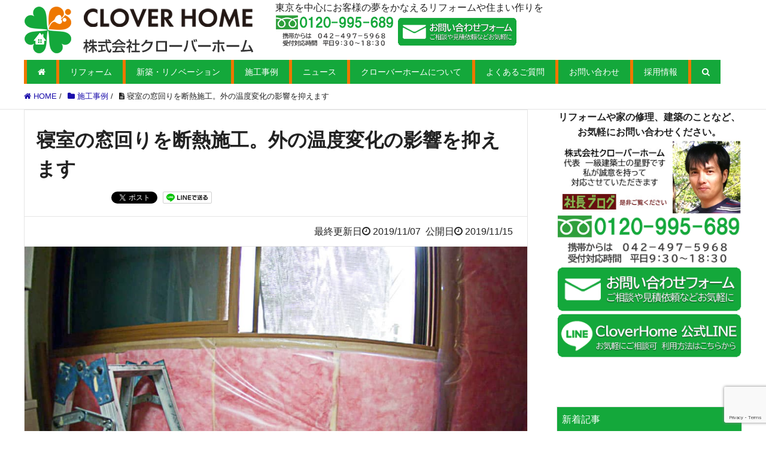

--- FILE ---
content_type: text/html; charset=utf-8
request_url: https://www.google.com/recaptcha/api2/anchor?ar=1&k=6Lcl06cUAAAAACXnl20y_GPRJWaHgbXl8pQQE4yA&co=aHR0cHM6Ly9jbG92ZXJob21lLnRva3lvOjQ0Mw..&hl=en&v=N67nZn4AqZkNcbeMu4prBgzg&size=invisible&anchor-ms=20000&execute-ms=30000&cb=pax1r6qpjuxp
body_size: 48802
content:
<!DOCTYPE HTML><html dir="ltr" lang="en"><head><meta http-equiv="Content-Type" content="text/html; charset=UTF-8">
<meta http-equiv="X-UA-Compatible" content="IE=edge">
<title>reCAPTCHA</title>
<style type="text/css">
/* cyrillic-ext */
@font-face {
  font-family: 'Roboto';
  font-style: normal;
  font-weight: 400;
  font-stretch: 100%;
  src: url(//fonts.gstatic.com/s/roboto/v48/KFO7CnqEu92Fr1ME7kSn66aGLdTylUAMa3GUBHMdazTgWw.woff2) format('woff2');
  unicode-range: U+0460-052F, U+1C80-1C8A, U+20B4, U+2DE0-2DFF, U+A640-A69F, U+FE2E-FE2F;
}
/* cyrillic */
@font-face {
  font-family: 'Roboto';
  font-style: normal;
  font-weight: 400;
  font-stretch: 100%;
  src: url(//fonts.gstatic.com/s/roboto/v48/KFO7CnqEu92Fr1ME7kSn66aGLdTylUAMa3iUBHMdazTgWw.woff2) format('woff2');
  unicode-range: U+0301, U+0400-045F, U+0490-0491, U+04B0-04B1, U+2116;
}
/* greek-ext */
@font-face {
  font-family: 'Roboto';
  font-style: normal;
  font-weight: 400;
  font-stretch: 100%;
  src: url(//fonts.gstatic.com/s/roboto/v48/KFO7CnqEu92Fr1ME7kSn66aGLdTylUAMa3CUBHMdazTgWw.woff2) format('woff2');
  unicode-range: U+1F00-1FFF;
}
/* greek */
@font-face {
  font-family: 'Roboto';
  font-style: normal;
  font-weight: 400;
  font-stretch: 100%;
  src: url(//fonts.gstatic.com/s/roboto/v48/KFO7CnqEu92Fr1ME7kSn66aGLdTylUAMa3-UBHMdazTgWw.woff2) format('woff2');
  unicode-range: U+0370-0377, U+037A-037F, U+0384-038A, U+038C, U+038E-03A1, U+03A3-03FF;
}
/* math */
@font-face {
  font-family: 'Roboto';
  font-style: normal;
  font-weight: 400;
  font-stretch: 100%;
  src: url(//fonts.gstatic.com/s/roboto/v48/KFO7CnqEu92Fr1ME7kSn66aGLdTylUAMawCUBHMdazTgWw.woff2) format('woff2');
  unicode-range: U+0302-0303, U+0305, U+0307-0308, U+0310, U+0312, U+0315, U+031A, U+0326-0327, U+032C, U+032F-0330, U+0332-0333, U+0338, U+033A, U+0346, U+034D, U+0391-03A1, U+03A3-03A9, U+03B1-03C9, U+03D1, U+03D5-03D6, U+03F0-03F1, U+03F4-03F5, U+2016-2017, U+2034-2038, U+203C, U+2040, U+2043, U+2047, U+2050, U+2057, U+205F, U+2070-2071, U+2074-208E, U+2090-209C, U+20D0-20DC, U+20E1, U+20E5-20EF, U+2100-2112, U+2114-2115, U+2117-2121, U+2123-214F, U+2190, U+2192, U+2194-21AE, U+21B0-21E5, U+21F1-21F2, U+21F4-2211, U+2213-2214, U+2216-22FF, U+2308-230B, U+2310, U+2319, U+231C-2321, U+2336-237A, U+237C, U+2395, U+239B-23B7, U+23D0, U+23DC-23E1, U+2474-2475, U+25AF, U+25B3, U+25B7, U+25BD, U+25C1, U+25CA, U+25CC, U+25FB, U+266D-266F, U+27C0-27FF, U+2900-2AFF, U+2B0E-2B11, U+2B30-2B4C, U+2BFE, U+3030, U+FF5B, U+FF5D, U+1D400-1D7FF, U+1EE00-1EEFF;
}
/* symbols */
@font-face {
  font-family: 'Roboto';
  font-style: normal;
  font-weight: 400;
  font-stretch: 100%;
  src: url(//fonts.gstatic.com/s/roboto/v48/KFO7CnqEu92Fr1ME7kSn66aGLdTylUAMaxKUBHMdazTgWw.woff2) format('woff2');
  unicode-range: U+0001-000C, U+000E-001F, U+007F-009F, U+20DD-20E0, U+20E2-20E4, U+2150-218F, U+2190, U+2192, U+2194-2199, U+21AF, U+21E6-21F0, U+21F3, U+2218-2219, U+2299, U+22C4-22C6, U+2300-243F, U+2440-244A, U+2460-24FF, U+25A0-27BF, U+2800-28FF, U+2921-2922, U+2981, U+29BF, U+29EB, U+2B00-2BFF, U+4DC0-4DFF, U+FFF9-FFFB, U+10140-1018E, U+10190-1019C, U+101A0, U+101D0-101FD, U+102E0-102FB, U+10E60-10E7E, U+1D2C0-1D2D3, U+1D2E0-1D37F, U+1F000-1F0FF, U+1F100-1F1AD, U+1F1E6-1F1FF, U+1F30D-1F30F, U+1F315, U+1F31C, U+1F31E, U+1F320-1F32C, U+1F336, U+1F378, U+1F37D, U+1F382, U+1F393-1F39F, U+1F3A7-1F3A8, U+1F3AC-1F3AF, U+1F3C2, U+1F3C4-1F3C6, U+1F3CA-1F3CE, U+1F3D4-1F3E0, U+1F3ED, U+1F3F1-1F3F3, U+1F3F5-1F3F7, U+1F408, U+1F415, U+1F41F, U+1F426, U+1F43F, U+1F441-1F442, U+1F444, U+1F446-1F449, U+1F44C-1F44E, U+1F453, U+1F46A, U+1F47D, U+1F4A3, U+1F4B0, U+1F4B3, U+1F4B9, U+1F4BB, U+1F4BF, U+1F4C8-1F4CB, U+1F4D6, U+1F4DA, U+1F4DF, U+1F4E3-1F4E6, U+1F4EA-1F4ED, U+1F4F7, U+1F4F9-1F4FB, U+1F4FD-1F4FE, U+1F503, U+1F507-1F50B, U+1F50D, U+1F512-1F513, U+1F53E-1F54A, U+1F54F-1F5FA, U+1F610, U+1F650-1F67F, U+1F687, U+1F68D, U+1F691, U+1F694, U+1F698, U+1F6AD, U+1F6B2, U+1F6B9-1F6BA, U+1F6BC, U+1F6C6-1F6CF, U+1F6D3-1F6D7, U+1F6E0-1F6EA, U+1F6F0-1F6F3, U+1F6F7-1F6FC, U+1F700-1F7FF, U+1F800-1F80B, U+1F810-1F847, U+1F850-1F859, U+1F860-1F887, U+1F890-1F8AD, U+1F8B0-1F8BB, U+1F8C0-1F8C1, U+1F900-1F90B, U+1F93B, U+1F946, U+1F984, U+1F996, U+1F9E9, U+1FA00-1FA6F, U+1FA70-1FA7C, U+1FA80-1FA89, U+1FA8F-1FAC6, U+1FACE-1FADC, U+1FADF-1FAE9, U+1FAF0-1FAF8, U+1FB00-1FBFF;
}
/* vietnamese */
@font-face {
  font-family: 'Roboto';
  font-style: normal;
  font-weight: 400;
  font-stretch: 100%;
  src: url(//fonts.gstatic.com/s/roboto/v48/KFO7CnqEu92Fr1ME7kSn66aGLdTylUAMa3OUBHMdazTgWw.woff2) format('woff2');
  unicode-range: U+0102-0103, U+0110-0111, U+0128-0129, U+0168-0169, U+01A0-01A1, U+01AF-01B0, U+0300-0301, U+0303-0304, U+0308-0309, U+0323, U+0329, U+1EA0-1EF9, U+20AB;
}
/* latin-ext */
@font-face {
  font-family: 'Roboto';
  font-style: normal;
  font-weight: 400;
  font-stretch: 100%;
  src: url(//fonts.gstatic.com/s/roboto/v48/KFO7CnqEu92Fr1ME7kSn66aGLdTylUAMa3KUBHMdazTgWw.woff2) format('woff2');
  unicode-range: U+0100-02BA, U+02BD-02C5, U+02C7-02CC, U+02CE-02D7, U+02DD-02FF, U+0304, U+0308, U+0329, U+1D00-1DBF, U+1E00-1E9F, U+1EF2-1EFF, U+2020, U+20A0-20AB, U+20AD-20C0, U+2113, U+2C60-2C7F, U+A720-A7FF;
}
/* latin */
@font-face {
  font-family: 'Roboto';
  font-style: normal;
  font-weight: 400;
  font-stretch: 100%;
  src: url(//fonts.gstatic.com/s/roboto/v48/KFO7CnqEu92Fr1ME7kSn66aGLdTylUAMa3yUBHMdazQ.woff2) format('woff2');
  unicode-range: U+0000-00FF, U+0131, U+0152-0153, U+02BB-02BC, U+02C6, U+02DA, U+02DC, U+0304, U+0308, U+0329, U+2000-206F, U+20AC, U+2122, U+2191, U+2193, U+2212, U+2215, U+FEFF, U+FFFD;
}
/* cyrillic-ext */
@font-face {
  font-family: 'Roboto';
  font-style: normal;
  font-weight: 500;
  font-stretch: 100%;
  src: url(//fonts.gstatic.com/s/roboto/v48/KFO7CnqEu92Fr1ME7kSn66aGLdTylUAMa3GUBHMdazTgWw.woff2) format('woff2');
  unicode-range: U+0460-052F, U+1C80-1C8A, U+20B4, U+2DE0-2DFF, U+A640-A69F, U+FE2E-FE2F;
}
/* cyrillic */
@font-face {
  font-family: 'Roboto';
  font-style: normal;
  font-weight: 500;
  font-stretch: 100%;
  src: url(//fonts.gstatic.com/s/roboto/v48/KFO7CnqEu92Fr1ME7kSn66aGLdTylUAMa3iUBHMdazTgWw.woff2) format('woff2');
  unicode-range: U+0301, U+0400-045F, U+0490-0491, U+04B0-04B1, U+2116;
}
/* greek-ext */
@font-face {
  font-family: 'Roboto';
  font-style: normal;
  font-weight: 500;
  font-stretch: 100%;
  src: url(//fonts.gstatic.com/s/roboto/v48/KFO7CnqEu92Fr1ME7kSn66aGLdTylUAMa3CUBHMdazTgWw.woff2) format('woff2');
  unicode-range: U+1F00-1FFF;
}
/* greek */
@font-face {
  font-family: 'Roboto';
  font-style: normal;
  font-weight: 500;
  font-stretch: 100%;
  src: url(//fonts.gstatic.com/s/roboto/v48/KFO7CnqEu92Fr1ME7kSn66aGLdTylUAMa3-UBHMdazTgWw.woff2) format('woff2');
  unicode-range: U+0370-0377, U+037A-037F, U+0384-038A, U+038C, U+038E-03A1, U+03A3-03FF;
}
/* math */
@font-face {
  font-family: 'Roboto';
  font-style: normal;
  font-weight: 500;
  font-stretch: 100%;
  src: url(//fonts.gstatic.com/s/roboto/v48/KFO7CnqEu92Fr1ME7kSn66aGLdTylUAMawCUBHMdazTgWw.woff2) format('woff2');
  unicode-range: U+0302-0303, U+0305, U+0307-0308, U+0310, U+0312, U+0315, U+031A, U+0326-0327, U+032C, U+032F-0330, U+0332-0333, U+0338, U+033A, U+0346, U+034D, U+0391-03A1, U+03A3-03A9, U+03B1-03C9, U+03D1, U+03D5-03D6, U+03F0-03F1, U+03F4-03F5, U+2016-2017, U+2034-2038, U+203C, U+2040, U+2043, U+2047, U+2050, U+2057, U+205F, U+2070-2071, U+2074-208E, U+2090-209C, U+20D0-20DC, U+20E1, U+20E5-20EF, U+2100-2112, U+2114-2115, U+2117-2121, U+2123-214F, U+2190, U+2192, U+2194-21AE, U+21B0-21E5, U+21F1-21F2, U+21F4-2211, U+2213-2214, U+2216-22FF, U+2308-230B, U+2310, U+2319, U+231C-2321, U+2336-237A, U+237C, U+2395, U+239B-23B7, U+23D0, U+23DC-23E1, U+2474-2475, U+25AF, U+25B3, U+25B7, U+25BD, U+25C1, U+25CA, U+25CC, U+25FB, U+266D-266F, U+27C0-27FF, U+2900-2AFF, U+2B0E-2B11, U+2B30-2B4C, U+2BFE, U+3030, U+FF5B, U+FF5D, U+1D400-1D7FF, U+1EE00-1EEFF;
}
/* symbols */
@font-face {
  font-family: 'Roboto';
  font-style: normal;
  font-weight: 500;
  font-stretch: 100%;
  src: url(//fonts.gstatic.com/s/roboto/v48/KFO7CnqEu92Fr1ME7kSn66aGLdTylUAMaxKUBHMdazTgWw.woff2) format('woff2');
  unicode-range: U+0001-000C, U+000E-001F, U+007F-009F, U+20DD-20E0, U+20E2-20E4, U+2150-218F, U+2190, U+2192, U+2194-2199, U+21AF, U+21E6-21F0, U+21F3, U+2218-2219, U+2299, U+22C4-22C6, U+2300-243F, U+2440-244A, U+2460-24FF, U+25A0-27BF, U+2800-28FF, U+2921-2922, U+2981, U+29BF, U+29EB, U+2B00-2BFF, U+4DC0-4DFF, U+FFF9-FFFB, U+10140-1018E, U+10190-1019C, U+101A0, U+101D0-101FD, U+102E0-102FB, U+10E60-10E7E, U+1D2C0-1D2D3, U+1D2E0-1D37F, U+1F000-1F0FF, U+1F100-1F1AD, U+1F1E6-1F1FF, U+1F30D-1F30F, U+1F315, U+1F31C, U+1F31E, U+1F320-1F32C, U+1F336, U+1F378, U+1F37D, U+1F382, U+1F393-1F39F, U+1F3A7-1F3A8, U+1F3AC-1F3AF, U+1F3C2, U+1F3C4-1F3C6, U+1F3CA-1F3CE, U+1F3D4-1F3E0, U+1F3ED, U+1F3F1-1F3F3, U+1F3F5-1F3F7, U+1F408, U+1F415, U+1F41F, U+1F426, U+1F43F, U+1F441-1F442, U+1F444, U+1F446-1F449, U+1F44C-1F44E, U+1F453, U+1F46A, U+1F47D, U+1F4A3, U+1F4B0, U+1F4B3, U+1F4B9, U+1F4BB, U+1F4BF, U+1F4C8-1F4CB, U+1F4D6, U+1F4DA, U+1F4DF, U+1F4E3-1F4E6, U+1F4EA-1F4ED, U+1F4F7, U+1F4F9-1F4FB, U+1F4FD-1F4FE, U+1F503, U+1F507-1F50B, U+1F50D, U+1F512-1F513, U+1F53E-1F54A, U+1F54F-1F5FA, U+1F610, U+1F650-1F67F, U+1F687, U+1F68D, U+1F691, U+1F694, U+1F698, U+1F6AD, U+1F6B2, U+1F6B9-1F6BA, U+1F6BC, U+1F6C6-1F6CF, U+1F6D3-1F6D7, U+1F6E0-1F6EA, U+1F6F0-1F6F3, U+1F6F7-1F6FC, U+1F700-1F7FF, U+1F800-1F80B, U+1F810-1F847, U+1F850-1F859, U+1F860-1F887, U+1F890-1F8AD, U+1F8B0-1F8BB, U+1F8C0-1F8C1, U+1F900-1F90B, U+1F93B, U+1F946, U+1F984, U+1F996, U+1F9E9, U+1FA00-1FA6F, U+1FA70-1FA7C, U+1FA80-1FA89, U+1FA8F-1FAC6, U+1FACE-1FADC, U+1FADF-1FAE9, U+1FAF0-1FAF8, U+1FB00-1FBFF;
}
/* vietnamese */
@font-face {
  font-family: 'Roboto';
  font-style: normal;
  font-weight: 500;
  font-stretch: 100%;
  src: url(//fonts.gstatic.com/s/roboto/v48/KFO7CnqEu92Fr1ME7kSn66aGLdTylUAMa3OUBHMdazTgWw.woff2) format('woff2');
  unicode-range: U+0102-0103, U+0110-0111, U+0128-0129, U+0168-0169, U+01A0-01A1, U+01AF-01B0, U+0300-0301, U+0303-0304, U+0308-0309, U+0323, U+0329, U+1EA0-1EF9, U+20AB;
}
/* latin-ext */
@font-face {
  font-family: 'Roboto';
  font-style: normal;
  font-weight: 500;
  font-stretch: 100%;
  src: url(//fonts.gstatic.com/s/roboto/v48/KFO7CnqEu92Fr1ME7kSn66aGLdTylUAMa3KUBHMdazTgWw.woff2) format('woff2');
  unicode-range: U+0100-02BA, U+02BD-02C5, U+02C7-02CC, U+02CE-02D7, U+02DD-02FF, U+0304, U+0308, U+0329, U+1D00-1DBF, U+1E00-1E9F, U+1EF2-1EFF, U+2020, U+20A0-20AB, U+20AD-20C0, U+2113, U+2C60-2C7F, U+A720-A7FF;
}
/* latin */
@font-face {
  font-family: 'Roboto';
  font-style: normal;
  font-weight: 500;
  font-stretch: 100%;
  src: url(//fonts.gstatic.com/s/roboto/v48/KFO7CnqEu92Fr1ME7kSn66aGLdTylUAMa3yUBHMdazQ.woff2) format('woff2');
  unicode-range: U+0000-00FF, U+0131, U+0152-0153, U+02BB-02BC, U+02C6, U+02DA, U+02DC, U+0304, U+0308, U+0329, U+2000-206F, U+20AC, U+2122, U+2191, U+2193, U+2212, U+2215, U+FEFF, U+FFFD;
}
/* cyrillic-ext */
@font-face {
  font-family: 'Roboto';
  font-style: normal;
  font-weight: 900;
  font-stretch: 100%;
  src: url(//fonts.gstatic.com/s/roboto/v48/KFO7CnqEu92Fr1ME7kSn66aGLdTylUAMa3GUBHMdazTgWw.woff2) format('woff2');
  unicode-range: U+0460-052F, U+1C80-1C8A, U+20B4, U+2DE0-2DFF, U+A640-A69F, U+FE2E-FE2F;
}
/* cyrillic */
@font-face {
  font-family: 'Roboto';
  font-style: normal;
  font-weight: 900;
  font-stretch: 100%;
  src: url(//fonts.gstatic.com/s/roboto/v48/KFO7CnqEu92Fr1ME7kSn66aGLdTylUAMa3iUBHMdazTgWw.woff2) format('woff2');
  unicode-range: U+0301, U+0400-045F, U+0490-0491, U+04B0-04B1, U+2116;
}
/* greek-ext */
@font-face {
  font-family: 'Roboto';
  font-style: normal;
  font-weight: 900;
  font-stretch: 100%;
  src: url(//fonts.gstatic.com/s/roboto/v48/KFO7CnqEu92Fr1ME7kSn66aGLdTylUAMa3CUBHMdazTgWw.woff2) format('woff2');
  unicode-range: U+1F00-1FFF;
}
/* greek */
@font-face {
  font-family: 'Roboto';
  font-style: normal;
  font-weight: 900;
  font-stretch: 100%;
  src: url(//fonts.gstatic.com/s/roboto/v48/KFO7CnqEu92Fr1ME7kSn66aGLdTylUAMa3-UBHMdazTgWw.woff2) format('woff2');
  unicode-range: U+0370-0377, U+037A-037F, U+0384-038A, U+038C, U+038E-03A1, U+03A3-03FF;
}
/* math */
@font-face {
  font-family: 'Roboto';
  font-style: normal;
  font-weight: 900;
  font-stretch: 100%;
  src: url(//fonts.gstatic.com/s/roboto/v48/KFO7CnqEu92Fr1ME7kSn66aGLdTylUAMawCUBHMdazTgWw.woff2) format('woff2');
  unicode-range: U+0302-0303, U+0305, U+0307-0308, U+0310, U+0312, U+0315, U+031A, U+0326-0327, U+032C, U+032F-0330, U+0332-0333, U+0338, U+033A, U+0346, U+034D, U+0391-03A1, U+03A3-03A9, U+03B1-03C9, U+03D1, U+03D5-03D6, U+03F0-03F1, U+03F4-03F5, U+2016-2017, U+2034-2038, U+203C, U+2040, U+2043, U+2047, U+2050, U+2057, U+205F, U+2070-2071, U+2074-208E, U+2090-209C, U+20D0-20DC, U+20E1, U+20E5-20EF, U+2100-2112, U+2114-2115, U+2117-2121, U+2123-214F, U+2190, U+2192, U+2194-21AE, U+21B0-21E5, U+21F1-21F2, U+21F4-2211, U+2213-2214, U+2216-22FF, U+2308-230B, U+2310, U+2319, U+231C-2321, U+2336-237A, U+237C, U+2395, U+239B-23B7, U+23D0, U+23DC-23E1, U+2474-2475, U+25AF, U+25B3, U+25B7, U+25BD, U+25C1, U+25CA, U+25CC, U+25FB, U+266D-266F, U+27C0-27FF, U+2900-2AFF, U+2B0E-2B11, U+2B30-2B4C, U+2BFE, U+3030, U+FF5B, U+FF5D, U+1D400-1D7FF, U+1EE00-1EEFF;
}
/* symbols */
@font-face {
  font-family: 'Roboto';
  font-style: normal;
  font-weight: 900;
  font-stretch: 100%;
  src: url(//fonts.gstatic.com/s/roboto/v48/KFO7CnqEu92Fr1ME7kSn66aGLdTylUAMaxKUBHMdazTgWw.woff2) format('woff2');
  unicode-range: U+0001-000C, U+000E-001F, U+007F-009F, U+20DD-20E0, U+20E2-20E4, U+2150-218F, U+2190, U+2192, U+2194-2199, U+21AF, U+21E6-21F0, U+21F3, U+2218-2219, U+2299, U+22C4-22C6, U+2300-243F, U+2440-244A, U+2460-24FF, U+25A0-27BF, U+2800-28FF, U+2921-2922, U+2981, U+29BF, U+29EB, U+2B00-2BFF, U+4DC0-4DFF, U+FFF9-FFFB, U+10140-1018E, U+10190-1019C, U+101A0, U+101D0-101FD, U+102E0-102FB, U+10E60-10E7E, U+1D2C0-1D2D3, U+1D2E0-1D37F, U+1F000-1F0FF, U+1F100-1F1AD, U+1F1E6-1F1FF, U+1F30D-1F30F, U+1F315, U+1F31C, U+1F31E, U+1F320-1F32C, U+1F336, U+1F378, U+1F37D, U+1F382, U+1F393-1F39F, U+1F3A7-1F3A8, U+1F3AC-1F3AF, U+1F3C2, U+1F3C4-1F3C6, U+1F3CA-1F3CE, U+1F3D4-1F3E0, U+1F3ED, U+1F3F1-1F3F3, U+1F3F5-1F3F7, U+1F408, U+1F415, U+1F41F, U+1F426, U+1F43F, U+1F441-1F442, U+1F444, U+1F446-1F449, U+1F44C-1F44E, U+1F453, U+1F46A, U+1F47D, U+1F4A3, U+1F4B0, U+1F4B3, U+1F4B9, U+1F4BB, U+1F4BF, U+1F4C8-1F4CB, U+1F4D6, U+1F4DA, U+1F4DF, U+1F4E3-1F4E6, U+1F4EA-1F4ED, U+1F4F7, U+1F4F9-1F4FB, U+1F4FD-1F4FE, U+1F503, U+1F507-1F50B, U+1F50D, U+1F512-1F513, U+1F53E-1F54A, U+1F54F-1F5FA, U+1F610, U+1F650-1F67F, U+1F687, U+1F68D, U+1F691, U+1F694, U+1F698, U+1F6AD, U+1F6B2, U+1F6B9-1F6BA, U+1F6BC, U+1F6C6-1F6CF, U+1F6D3-1F6D7, U+1F6E0-1F6EA, U+1F6F0-1F6F3, U+1F6F7-1F6FC, U+1F700-1F7FF, U+1F800-1F80B, U+1F810-1F847, U+1F850-1F859, U+1F860-1F887, U+1F890-1F8AD, U+1F8B0-1F8BB, U+1F8C0-1F8C1, U+1F900-1F90B, U+1F93B, U+1F946, U+1F984, U+1F996, U+1F9E9, U+1FA00-1FA6F, U+1FA70-1FA7C, U+1FA80-1FA89, U+1FA8F-1FAC6, U+1FACE-1FADC, U+1FADF-1FAE9, U+1FAF0-1FAF8, U+1FB00-1FBFF;
}
/* vietnamese */
@font-face {
  font-family: 'Roboto';
  font-style: normal;
  font-weight: 900;
  font-stretch: 100%;
  src: url(//fonts.gstatic.com/s/roboto/v48/KFO7CnqEu92Fr1ME7kSn66aGLdTylUAMa3OUBHMdazTgWw.woff2) format('woff2');
  unicode-range: U+0102-0103, U+0110-0111, U+0128-0129, U+0168-0169, U+01A0-01A1, U+01AF-01B0, U+0300-0301, U+0303-0304, U+0308-0309, U+0323, U+0329, U+1EA0-1EF9, U+20AB;
}
/* latin-ext */
@font-face {
  font-family: 'Roboto';
  font-style: normal;
  font-weight: 900;
  font-stretch: 100%;
  src: url(//fonts.gstatic.com/s/roboto/v48/KFO7CnqEu92Fr1ME7kSn66aGLdTylUAMa3KUBHMdazTgWw.woff2) format('woff2');
  unicode-range: U+0100-02BA, U+02BD-02C5, U+02C7-02CC, U+02CE-02D7, U+02DD-02FF, U+0304, U+0308, U+0329, U+1D00-1DBF, U+1E00-1E9F, U+1EF2-1EFF, U+2020, U+20A0-20AB, U+20AD-20C0, U+2113, U+2C60-2C7F, U+A720-A7FF;
}
/* latin */
@font-face {
  font-family: 'Roboto';
  font-style: normal;
  font-weight: 900;
  font-stretch: 100%;
  src: url(//fonts.gstatic.com/s/roboto/v48/KFO7CnqEu92Fr1ME7kSn66aGLdTylUAMa3yUBHMdazQ.woff2) format('woff2');
  unicode-range: U+0000-00FF, U+0131, U+0152-0153, U+02BB-02BC, U+02C6, U+02DA, U+02DC, U+0304, U+0308, U+0329, U+2000-206F, U+20AC, U+2122, U+2191, U+2193, U+2212, U+2215, U+FEFF, U+FFFD;
}

</style>
<link rel="stylesheet" type="text/css" href="https://www.gstatic.com/recaptcha/releases/N67nZn4AqZkNcbeMu4prBgzg/styles__ltr.css">
<script nonce="RAWl-PHiWI5ZfefexR-BQw" type="text/javascript">window['__recaptcha_api'] = 'https://www.google.com/recaptcha/api2/';</script>
<script type="text/javascript" src="https://www.gstatic.com/recaptcha/releases/N67nZn4AqZkNcbeMu4prBgzg/recaptcha__en.js" nonce="RAWl-PHiWI5ZfefexR-BQw">
      
    </script></head>
<body><div id="rc-anchor-alert" class="rc-anchor-alert"></div>
<input type="hidden" id="recaptcha-token" value="[base64]">
<script type="text/javascript" nonce="RAWl-PHiWI5ZfefexR-BQw">
      recaptcha.anchor.Main.init("[\x22ainput\x22,[\x22bgdata\x22,\x22\x22,\[base64]/[base64]/[base64]/bmV3IHJbeF0oY1swXSk6RT09Mj9uZXcgclt4XShjWzBdLGNbMV0pOkU9PTM/bmV3IHJbeF0oY1swXSxjWzFdLGNbMl0pOkU9PTQ/[base64]/[base64]/[base64]/[base64]/[base64]/[base64]/[base64]/[base64]\x22,\[base64]\\u003d\x22,\x22TcOww7XCicO7FsOdwrnCl2k2G8OeJ1TChH0yw6bDqyLCn3k9d8O2w4UCw7nCilNtDyXDlsKmw64xEMKSw4fDr8OdWMOYwroYcSvCs1bDiSxWw5TComVwQcKNOlTDqQ9Pw7plesKyB8K0OcKCYloMwo82wpN/w5Ikw4Rlw7/DnRMpeWYlMsKZw6B4OsOdwo7Dh8OwL8KTw7rDr11EHcOiXsKrT3DCrTRkwoRnw6TCoWphTAFCw7zCuWAswotPA8OPGcOkBSgFMSBqwoXCjWB3woDCkVfCu1PDq8K2XVXCkE9WOMOlw7F+w604HsOxGksYRsO+fcKYw6x0w5cvNjRba8O1w53CjcOxL8KoKC/CqsKYMcKMwp3DjMOfw4YYw77DrMO2wqpGJioxwo/DtsOnTUjDpcO8TcOKwq80UMOheVNZUBzDm8K7ccKOwqfCkMOoSm/CgS3Dr2nCpzBYX8OANMOrwozDj8OOwq9ewqp4dnhuEsOEwo0RNcOhSwPCucK+bkLDqzcHVEVeNVzChMKOwpQvBBzCicKCQn7Djg/[base64]/wonDjMOJwr7CtFZoc8KDTUgWcsOVw653wrZmO2DDrxRTw4Rfw5PCmsKvw7cWA8O2wrHCl8O/ClvCocKvw6YCw5xew6c0IMKkw41Hw4N/NgPDux7Ck8KVw6Utw7ACw53Cj8KpJcKbXwzDqMOCFsOTM3rCmsKsDhDDtm1OfRPDghHDu1k+QcOFGcKAwonDssK0W8Kewro7w5gAUmEfwoshw5DCgMORYsKLw6o4wrY9BMK3wqXCjcOMwrcSHcKuw55mwp3ChGjCtsO5w4vCm8K/w4h3DsKcV8KvwqjDrBXCvsKgwrEwDDEQfWzCncK9Qn8TMMKIe1PCi8OhwrPDnwcFw57DkUbCmlfCigdFHsK0wrfCvn9NwpXCgxFCwoLCskbChMKULFsBwprCqcK0w7nDgFbCgMObBsOeRhAXHgROVcOowoDDnl1SZxnDqsOewr/[base64]/wpXCnsKEOcOHYMKgXcOOTsOKDsOaY8OZMwRSdcOMCiBDNXM/wp9UNcOAwo3CpMKywrTClGHDsgnDncOuYsKtZVBEwqwwGmooIMOZw4s9K8OUw6HCrcOOG3EadsKDwpzCrEpfwqvCvjHCqiJ1w4RGPh0cw7vDqWUcdkjCojFzwrHCmCnCvD8Sw4ReIsOhwpbDjjfDtcK8w7IDwonCrGZnwqhnfsKmLsKhasKtYF/DtBtCC1gTHsObDjUNw7HDj2nDlMKXw7fCmcK7UDADw5t2w5FASyc6w6/DnhbCh8KBCX3CgxnCpkPCtsKzOgl+BlMXwqLCt8ONGMKDw47CuMKyJ8K2VcOoRQbCicOsPl7CpMONMxgrw5EjVDIcwrtHwpImMsO/wrEyw6jCjcOZwroETUbClAYwDy/DgwbDvMKRw53CgMOpJsK4w6nDm0oRwoFWVcKgwpRpUzvDpcOBdsO4w6oEwqkABnohCsKlw6XDusO4NcOkGsOswp/Crx5swrHCt8KcJMOKCSvDumMBw7LDmMOkwqHDq8O6wrxSBMOFwp8rOsKHSgNDwrnCshhqdEh9GTrDnG/Dvx5pImPCsMOiw6JefMKzADRPw4h2csOQwrd1w5vCo3ABf8KzwqQ9cMOhwrgJZ2x9w6A2w4YewqrDs8KJw43DmVNNw48Nw6DDnQUvXcKFw5tSU8KTPwzCnh/DrEg8e8KFT1rCvBRmM8KoJsKfw63CtgDDul8/wroWwrVOw6lWw77DjcO3wrzDgMK+Yx/ChyErfVBRDC8xwpNBwp4owpZZw7ZDBRrCoETCnsK3w5tMw4hUw7LCsEo2w4nCrQ7DpcKaw6jCr3zDnz/CkMOFIxtPBcOZw7RSwpLCg8OSwrofwppUw6cBSMOLwrXDncKzO1HCpsOSwpk0w67DljYrw5TDn8KWM3IFcyvCqCNtaMOzRULDl8KqwprCsgTCqcOyw7bCt8KYwpI2bsKiVMK0KsOvwp/DkEdDwrFewojCiWkRA8KsUcKlRGrCsGMREMKLwoTDrcORKAEtD2nCqE3CiGjCp08eDcOQbcOXfW/CkVTDqQXDjVfDq8OGXsO0wpfCl8OYwoB3OBHDscOSIsOkwqfChcKdAMKDWi56RkDDncOiOcOJKG4uw6xBw7nDgyQUw6DDrMKIwp8Vw6gJXlEZDiZKwqxSwrvChFMObsOtw5/CsiokAgrDrD15NsKiVcOQfz3Dg8Owwo4yAMKvGAN2w4MYwoDDvMO6BR3DgWHDvsKhME41w5PCucKqw5TCl8ONwpvCv1MtwpnCvTfCk8OHIkBRbScqwrzDjMK0w7nCi8Kaw79rUR1ncWtVw4DCnW/CtWfCusO0wojDkMKBbivDvnfCp8KXw5zDrcKxwrccPwfCiSwtEh3Ci8OVGzjClVrCg8OMwrXCiEg/[base64]/Co8Ksw6okT0M4wpDCrxBkwqPDpsO5SSQYQR5Iw5BCwoXChMOjwpDCoSTDjsOqAsOIwpTCuSPDvjTDjgBBKsOXVS/Dm8KeRMODwq57wqPChH3Cu8K8woZ4w5ZJwozCojtWZcK/HnMDw7B+w7Qcw6PCmCQzKcK3wrpIwpXDs8O/w4fCsBcLUn7Dj8OOw5w6w4nDj3J/WMObX8Ofw7Fkwq0dWy3DtMOHw7LDojwZw4zCnUcuw4bDg1Atwr3DiV9Rwq5mNBDCvETDnMODw5bCgcKawpZYw5jCgsKjeXDDk8KyXMK0wrp7wp0vw6LDlTkmwqUiwqDDhSAIw4zCrsOvwoJrVSXDkFQcw5XCkGnCjGXDtsO/EcKRbcKrw4jCrsK3wqzClcKHKsOOwpnDscKqwrBCw5JiQg4OZ3AUeMOIUSbDpsKqb8Kmw4kkIg54w5FtCsOjAMK6ZsOrw4AbwodsOMK2wrBlNMKxw505w4pOR8KwBMK+AsOqFTx8wqDDtWnDi8KZwqvDq8OcScKnbksXJH0vdR5/wr4YOF3Ck8OrwokjAR4Zw5RzfUDChcK8wp/[base64]/CqErCkcOVw4hhScOKwpDCqcO0Y8K/wr8Dw47CiG/DpMOAVMK3w5EEwqpDEWkhwoDClcO2XU1Lwrg0w6PCn1Z/w60MLjcRw6AAw5bCksO5KUpudjTCqcKawo1jRcOxwpHDrcOZR8KlRMOuV8KTEg3DnMKzwpfDpMOxbToKdn3CpHVkwpXDpSfCm8OCGMOLI8OjDUdxAsKawp/DlcOZw4FbIMOGVsKZZMOqdcK9w69Ywq4Hwq7Cg3YWw5rDrGF9wqvDtzJlw6/Ck3V/cH1tZ8K1w6QuHMKMB8OIW8OeR8OQRXc0wqR4VwrCmMORwobDt0zCj3A7w7pkE8O3FsKUwqrCq3JEU8Oyw73CsiJOw6nCiMO3wqFYw4vCicK8LBzCvMOwbWUPw5/CkcKiw7QxwqMtw5HDqDF7wobDvVJ4w6LCpMOuNcKZwot1WMKlwpd+w5UZw6LDusOnw6JHO8O/w4XCmsKyw5xqwpnDscOjw5vDj3TCkj9RNBnDhnZ5ei0YD8OPfsOkw5QOwpg4w7rCkQ8iw4k4wpHDiC7CjsKUwp7DmcOgEMOOw4gOw7c/MUc6L8O3w5RDw4zDo8Ovw63Cu1zDncKkTBA/EcKDMCoYQSQXChTCrzdOw5nCi25TGcOVLMKIw4vCg27DoWdjw5hoV8ODJHFpwqxGQGjCj8O4wpNwwoRxJkHDj3hVd8KRw68/J8OBbhHCgsK6w5rCtwbDgcOEw4RJwqJRA8OUZ8ONwpfDkMO3QDTCusO6w7fCksO0Di7Chm7DmQ4CwrU/wqzDm8OcT3PCiTXCmcK7OBjCpsO4wqJiBMOww7sKw4cjOBoyVMKLCz7CvMOjw7llw5bCqMKDw4EIBFrDm2jClS1Yw6gXwq4iNCRhw7l4eHTDtRQNw7jDpMKiSxp8wop9w5UGwqrDt0/CuAjDlsOjwqjDqcO7Mkt+NsK6wq/Ds3XDizYhesOaWcOAwoo6WcOfwrHCqcKMwoDDl8O+FgZ+aBrDr1nDtsO0w7/CkAc0w7vClMOMI3XCmMORecO+OMOfwo/CjTPDpj8+N33Dt1VHwprDgyNJQ8KCL8K7dEDDh27CmUUrF8KkAsOIw47CrkwgwofCqMKyw7ssLgvDlD1dFWXCizY6w5XCo0jCmF3CmhF4wr4MwpXCuF1wP2wJdMOxJ240NcKswqEIwrUVw5ANwrg/TknDoEYsNMOgVsKkw4vCi8Ogw7TCn0kAVcOQwroGacOXTGg+XxIWwpsbw5BQwqHDkMKJEsKEw4DDu8OSfh8xCk/Dv8O9wrQRw7RAwp/[base64]/c8Oiw6/CqEM4e8OvRU7DsnnDhsOEditkw49MenjDjBwCwq/CrybCo15Dw5lxw6vDjFwNE8OEecKcwqMSwq0wwqMzwrfDlcKjw6zCsC/Dn8O/bjbDtMOQP8K2cmvDiTkuw5EuMMKGw4jCssOGw51Bw556wr4LYxvDiHvDtSJQwpLDrcOVNsOpfWVtwokGw6HCucKtwrXChMK8w5LCmsKxwoZ/w6c9GiAiwr4rNsOWw6TDqEpFLxIdQ8O4wrXDocOzEFzCsmHDrwokOMOfw7HClsKow4/CvFw+w4LDtcOZX8OZw7BFFirDh8OEMwFEw5HDuC/Cojdtw544H2xBF2zDmD3DmMKpOBjDgMKywqYPfMOjwqvDmsOiw4fCg8K+wrPCk1XCmELDicK8QkbCjcOnWhjDoMO5wqvCrm/DrcKKGGfCmsOKb8KGwqjCtgjDlCwdw7QlA0fCmsOiKcO5KMO6U8O0DcKtwoVyBEPCsT/CnsKfOcOIwqvDnjbDiTEow77CkMOSwoPCkMKhOQ/CpMOkw6UJDxvCh8OtB1JoalzDpcKUUQ0xNcKMKsKxMMKYw77Cl8KWYsORfMKNwr8oSQ3CoMO/wrXDk8KDw5IKwpvCpzREPsKHOBHCm8OJezBWwp1jwoRWJcKdw5k/w6Fww5fCm2TDuMKwR8Kgwq9Hwr1/[base64]/Csw9cw4HCm017wpzDqBpPwpbCpT3DvWLCksOPIcOaIsOgNsKRw49qw4fCkE7CmsOLw5Yxw7wFJRojwo16Dl9/w45kwo9Uw5wfw4XDmcODasOcw4zDvMK6LsO6C2Z1ecKqbxrDkUTDkSDCpcKpOsOoV8OUwpQIw7bChHHCpcK0wpnDs8OhQmJWwrEZwoPDk8KhwrsFGmljfcKgcyjCscOrf3TDkMK4S8KyfU/DmCwPUsOIw7zCsCjCoMOdb19BwoMEwo5DwqFfCEszw7VKw4PCjkEFA8OTTMKMwoRZUVwmJm7CqEA+wqTDgD7DmcOQWBrDt8O2M8K/w4vDscOZE8KPNsOOHCDCo8OtNAlHw5o8b8OWNMO/wpjDsiQQcXzClRE5w61LwpEhRlUvPsK0SMOZwpxdwrlzw7VeXcOUwq9Nw4wxS8KVNMOAw4glw5fDp8OMGyIVHQ/CkcKMwqzDmMOgwpXDvcKhwog8LVbDtMK5ZcOVw5/DqXNxYMO+w7l0JDjCk8O4wrPCmxTDlcKjbnfDuVHDtHJ5ZMKTJBnDssOAw6okwqfDjmAXIHd4OcObwoQ3T8OxwqwVDXLDp8K0Zm/[base64]/[base64]/[base64]/[base64]/DrkrCk8Kqwq3DrxRIw5zCv8O4GcO+LsKQaUZbPsKSRiNfKTzCv0V/w4x4JyN+FsKLw4rDp1TCuGrCicOZW8OTasOcw6LCssKKwrTCiworw7JMw4MKTXcxw6HDjMKdAmNoesOQwoZZeMOtwq/[base64]/ClsONwpjDlcKba8O1w785wp4ZwqM1wrzDiMObwrDDo8K5LMK9eisdf2NTFcO0wptdw5sGwpwqwrLCo2Q7Jn55dsKbLcKAeGvCgMO0UGNwwo/CmMODwpLCoDLChmXChMKywrDCnMKGwpA6wrHDjcKNw43CkgEzBcOKwqjDvcKSw6UKe8Orw7PDhsObwpINJMOgOgDCi1EgwozCj8OfcnvDmn5ow4xSJz1eZzvCusOaGHAGw7NTw4A/[base64]/DmcK7YMK6wowsPsKIDMOoeCjDn8KUwogMw6rCqyfCrRwHcjjCuCANwprDrhMwaCjClxPCusOMGcK0wp8MRz3DmsKoB00nw6nDv8O/[base64]/CjRfCpQ41QcOLw6JSw6jDtDbDrWfCkScOBkPDiBrDlVEhw6guU2vCjcOzw67DksO/w6FsBcODFsOrL8OVcMK8woUbw4EyCMKLw4cEwoTDg3McOMKcX8OoA8KYExzCoMK6Gh7CrsO0wrHCrkPCgVYuRMOow47CmiUFQwJ1w7jCiMOSwoEVwpEfwrbCvR4dw7nDtsOcwqAkIXHDr8KOLVJzC3jDpsKew4xPw65bF8Ksf2LCm3QUZsKJw5/Di2JVP0UKw4bCsjFFwokwwqTDgGrDhnljJsKMdnrChMKNwpUIf2XDmmPCrTxkwpfDusKYWcO0w4Vnw4jCr8KEOi0FN8ODw6bCtMKMc8O7USLCk20DaMK4w63CuxBjw5wHwpcBX03Do8O+dBPDuXhSbsOIwoYiTU3Ck3XDpMK/w7/[base64]/[base64]/[base64]/DmG4oHiAVwonCvg5cUsO8eXxlAsOcH0x1eB/Cm8O9woJWKHrDiljDh2fCnsOMc8OVw48tYMO9w4TDsE7CiDvCh37CvMK0U1ViwoJpwp/[base64]/CqsONNsKkFsOhw4MrwqcfwoDClhpGIsOqw7IhWsO2woPChsKNGsKyfSjCn8O/IQTDiMK/EcOqw5bCkXXCnMOFwoPDkQDDhSbCnXnDkSg3wpgCw7U6b8Obw6UDci4iwobDqhrCsMOAPsOoQ27CvsKuw5/[base64]/KMOlWsKgw5cVw6Fnwp3DgsK3YRwXJcKUwo7CsGrCugF/[base64]/FwEuw5HCtnvDvHLCmsKXQGXDr0oHwpp2PsKfwqszw5VmbcK6MMOhEDMZMz4Fw4Isw6bDtx/DmX8fw47CsMOwQAwTbcO7wqPCr1stw40DZ8OJw5TCmcOKwqnCsEfChXpEel4LdcKLDsKaQcOIbcOTwqo/w7Vpw6NVLsOJwpwMPcKbRTBwAsO/w4wDw6XCmAw4TCBGwpNRwpzCgg95wpPDl8OhTjw8AcKEH0/CmyvCr8KNTsOFI1HDiUrChMKRe8KwwqFOwp3Cr8KJJEbCnMOwS3hwwq1qHzvDslbDkjnDnlHCqUhrw64gw6dUw4p7w5Uzw5/[base64]/Cl8Kmw7/Cn8Ktwp3DsTfCiMONNgfCusO5w4DDgcKswo5vI1E0w5RnEMKMwphCw6k2dcKLLy3Dg8Olw5DDncOswpTDkxJPw7YiO8OGwqnDoCzDicO4EsO6w5kew6gJw7hww5d3flbDi2gFw4gjcsOfw5t/P8KpR8OEMm0bw5/DtRXCuFLCj0/DoWPCkjHDrV0tDz3CgFXDnXJGTsOWwo8MwpAowrc+wpMQw6Jif8OaMTzDj1Z9IsK3w5gFJyJ/wqpoEsKpw6Vow4zDqcOvwqVcFcO9wqEEE8OZwqHDqsKxw6/CpilJwoXCqTUlIMKJMMKNZ8KPw6N5wp9/w6pETH/ChcOYHn3ClsO3NVBdw53DgzweWzvCv8KJwrsrwp8BKicgWMOxwrDDsEHDjsORZsKQBMKpBsO3PkbCosO2w4XDli08w47CuMKswrLDnB8Nwp3CsMK4wptuw45Uw6LDpGUJJkbCtcOEasONw6B/w5TDmyrCkm9Dw518w7/DtR/DoBUUF8OuGy3DrsKUB1bDiyQYfMKcwrXDtcOnRsKkCjZrwrsLf8K/wp/CqMOzw4jDnMOzAAc9w6vDny9OAMOOw73CpgRsJi/CmMOMwptLw5PCmENiKMOqwqXChT7Cs0ZFwoLDnsOqw4TClMODw55NOcOSQ1gec8OEUFxPMjBzw5fDjhxjwrNqwrxKw4vDnhl0wpjCvBIPwoJtwqtsQy7Dp8O3wrIqw5VQJDdsw4VLw4zDn8KaFwVsCEDDg3DCsMKJwqTDq2MWw6I0w4nDtmfDoMKvwo/CqWZTwopNw7spWsKawofDiizDrlE8R21AwrLDvWfDtgrDhBQswoPDjhvClk0/w6sHw5PDoBPCusKyKMK+wqvDuMO0w7ckFSRVw7BpOcOswo3CoGjCv8Kyw4Y+woDCrcKCw6bCnD5owq/DigdGOsKKCgZywqXDrMOjw6nDjQZdZsOCFMOWw58ADsOCLFQawoohV8Oaw5pUw4RBw7TCphwGw7PDhcKGw6HCn8Owdk4uFsOnOBfDtHTDkQZcwrLChMKowrfDrw/DhMKjAibDhMKNwq7DrsO1YCjClV/CmUs2wqXDi8OjI8KIWcKew7BRwpLDmcO3woogw4TCh8Ktw5DCnjrDmG9aU8O/[base64]/ChsKFG04Ww53DoHvCj0/DlHTDn8KPwpglworCtMO0w7xsOTBnX8KgSGdZwp/CrTl2ckUlRcOvBMOzwpDDoA84wp/DrzBYw4/[base64]/DqgHDtsOOHmrDlsKUMTBxCcKKEB9fwrbDh8O/eGsQw71UTjw0wr0SGEjDvsK9wqMQFcOpw4LDn8OkMSDCtsOOw5XDqQvCr8Oxw4YTw7UQO0jCq8K0PMKYeDTCq8OPLGzCjMONwpF5TB4Hw6Q7SUJLd8Oowothwp7ClcOuw6tuFx/Ct2dRwp5Nwoktw60Xwr0kw6/ClMKrw7wUV8ORDgLDncOqwoViw53Cmy3DncOiw7siPmlRw6/CgcK0w4VABTFTw5LCrnnCvMO7f8K7w6HCoXNGwop8w5AuwqTCvsKew5laT37DuivDsi/Cp8KSEMK6wqYPw7/Di8OSKiHCr37Dnk/Cm3bDocO9csOlKcKdVwHCv8KBw4PCncKKYMKQw4fCpsO+TcOKQcKfP8OjwphEVMKZQcK4w4TCoMOGwooSwqQYwrhKwoZCw5fDisObwovDlsKIeX4mGA8RdRdLw5hbw6/DtMKwwqjCplHDsMOqTi1mwolTCRQ9wp5yFW3DkjHDsjh2w4knwqhRwqEpw50VwrrCjAIndsKuw7XDsSw8wrLCr0vCjsKxf8KLwojCkcK1woXCjcOewrDDsEvCtl4iwq3Cu0lmTsOswoUYw5XCuCbCvsO3QsKGwrbClcOwPsKjw5VmD3jCmsOHOyICN09/TGh4awfDlMO/dygew7tmw64TYTo4wpHDksOIFHpMUMOQN0haJh8PfsK/Y8OaD8OVAsK3wqdYw5NTw6xOwqM5w50RUjwRQ393wrgNZD3DtsKOw4k8woXCp2jDhDnDmMKYw6DCgy/CisK6ZsKaw5UqwrnCnk0HAhIcMMK4NV8MI8OBIMKRZR7DgT3DkcKwHDJ2wpEcw5V3wrjCgcOmcGMJY8Ksw7LDnxrDnjrCi8Knw4HCgFZ7STEgwpF1wpTCmW7Dm1nCoyx3wrPCuWjDlVHCmjfDmsK+w4sLw6MDC2zDvsO0wpc/[base64]/CuWAwQ13DqRkNLFvCpMO8wqwJd8KKE1wxwr5vWkB8w6PDssOjw7jCgy0VwoNofh4ZwrxUw6rCqh9OwqdnNcO+woPCl8Oqw4I4w7VVDMOWwqzCvcKDf8OxwqbDm1rDgRDCrcOvwr3DpAkYHw9ywoHDvwPDgcKPEgfCjCBDw5/[base64]/CrDdyw5TDk8KfZ8OBw7/DoyHCvMK5d8O4DR1QOcKgaj5Qwok0wr4mw6hyw4s6w59qXcO0wrsMw4DDnsOVwqUhwq3DvHRYc8K5asKRJsKRwpnDg1QibcKfNsKYQH/[base64]/DqSvDkcOUcljDrMOIw4DDtcOEXMKQw4tDwpgicWgTMyl5PSfDqVR+wqsGw5DDjcOiw6/[base64]/ClcOBw6rCnjDCj8OnwoDDuE/DosOPworCusOXwpfDtFs3fsOUw4MEw6TCo8ORWnPCpMOWV3nDqTDDkwVzwo3DrRDCrknDsMKRMEjCi8Kaw4YwecKTDCE/Iy/DgVA2wrleMQLDn2zCvcO1wqcHw4VDw5lJGsOGwoxLGcKLwpUiXhYYw4LDkMOLOMOnLz99wq18XMORwpIhPBpAwp3DgcOaw7YZSGvCqsOLAMOBwrfCsMKjw5/DkBHChsK2SSTDmV/[base64]/DkG7DhsKWw7/Dmy43w7DChMO8EMO0NwEIw7HCk0UvwqdiaMOuwojCqVXCgcKqwpllIMOmwpLCuhzDqHHDpMK8K3c6wqM3aFodR8ODwqgAMn3ClsKTwrUQw7bDtcKUJTkzwr5Awr/[base64]/[base64]/TnbDtiPDmSQYw7I9cWDDnDUawp9iw5V2CcKoSnAPw68HIsOQGFxjw5RUw7DCimoowqN3w4Jhw6/Dux9qHh5aM8KbYMKtPcKgWF0MQcK6wp3CtsOkw4EDG8KmJcONw57DqMOKE8Ocw5bDmSF1GMK4WGsvb8Kfwot0QW3DssKsw7x/[base64]/[base64]/[base64]/DljXCl0LCt39qUcK3w65JSh4UwoBZUSnCoAsidMKWwrTCsh5vw5XCpznCncOMwpPDhTnDn8KUP8KPw5DDrAbDpMOvwr/Crm/[base64]/QGbCrMK5NsOjCsO7w5vCgCd6WMKyw6pvNGzCtzXClG3Du8KTwpZ8PEzCgMO7worDkBRqVsO8w6/CjcOGZFTClsOtwo4KR3Y/w4hLw7bDj8ODbsO4wonCg8O0w5sYw74YwqASw5XCmsKwT8O7MXjCncKnGRc7dy3CpwRJMD7DrsOUFcKqwqpVwoxzw5pZw6XCk8K/wpg/w7/ChsKsw7hmw4/DkMKDwo0BAsKSIMK4KMOYDUBdIyHCpcOmBcK7w5DDg8KRw6nCoWEvw5HChGYJLkzCtnDCh3XCusOceR/CsMKTUy0Dw77DlMKGwph0FsKowrgow5gswqsrHRxpMMOxwoxmw5/[base64]/[base64]/w7obw47CrwRgLjPCl8O5w6RxbsKkwr7DuMKSw7PDnD4vwpAibisrZWwmwp0pwp8yw7xgFMKTTsOew5LDq0l9BMKXwpjDjMO5aQJkw4/Dpg3CsEfDtkfCssOPeg0fGsOeVsO1w7tBw7nCpHnCi8O5wqnCjcORw5dSUGVDV8OnfiHCj8OPMyUrw501wrLDocOFw67DpMOfwo/DompZw7PCosOgw49Qwr/Cnx1MwrfCu8KJw6x6w4gyF8KzQMOqw6vDhh0mYQEkwqPCg8KEw4TCqwjDjArDim7CmibCnRrDhQoewpJQBSTCgcKpwp/CucOkwoM/PWzCrsOHw6HCoFsMFMKEw77DomNewrorIkJ8w50XPnPCmVgRw7dRJAkgw57CnUIow6tnMcKZKCrCuCzDgsO2w7vDlsOcKMKJwrUWwofCkcKtw6h2C8O6wpLCrMK3PcOtWT/DtcKVGQnDmBU8C8KOw4TCucOsDcOXNcONwrvCq3rDjAzDgxvCoQLCvcOZFxQTw5dOw5bDocO4Cy3DvWPCsXQ1w7vCnsKONsKFwrM4w6VnwrbCnsKPX8OMCx/[base64]/DmHMvwpHChVDCr8OKEMOkRQPCmRPDnxjCjsO9dXrCrFdowpVHPBlxJcOUwrhBLcKhwqLCp0fDmy7Du8KVw53CpQZNw43CvBllbcKCw67DlmnDnihhw4LDjGwtwqXDgsKZa8OcMcKYw6PCrE1geCrDvVpuwrpvIz/[base64]/[base64]/[base64]/DuUrDlTUHwqAvwrR7WMO2BVosMsKqw7fChcObw7zCvWZFw7MVWcK6dsOBTErCvH13w4l6C0TDpwDCpsOUw7LCsFd1bwHDnjZYIMOTwrB6bzl9Z3hNSEFDG1/ChF7CscKEGTXDkSzDgUDCrRjDsALDgDvDvhHDnsOtE8OBF1PDrcODTVZRFSVYdh/[base64]/w7vDusONw5bDoMKBwrXDvMOqaBphaSEbw61NEcO8M8K6WFdUWiAPw4XChMO8w6RkwqjDiGwWwpsUw77CuCHCj1JqwpPDglPCs8KMfXECIhHCl8KLXsOBwq8TfMKswoTCvxfCt8O0XMOLRmTDv1cKwo7DpSfCuBAVRcKgwofDoi/ChsOSJsK5dHZEcsOow6MxXiLCmHnCvHxhJsOuKcO4w5PDjh7DssOdbCDDpSbCrmgUW8KpwqnCsAjDlhbCp1jDs3XDlCTCmyptJTPDmsK2I8O0wo3CgMOmdQs1wpPDvsOFwocgUhMzMsKxwpN8d8Klw7Vswq7CgcKnGV0GwoDCpSsqw6bDhlNtwrALwod/PHXCjcOpw4LCrcKtcWvCuB/CncOXP8OuwqJbQGPDrQ3DuHAtGsOXw4tQa8KlOzTCnnTCtD9hw7RCAzjDpsKNwo4VwovDi2/[base64]/CnsKawqLCoMKiQcKiw70mcMKpwq0GwqnCqHg3wrBNwq/DgDzDnTQnR8OKEsOvTitpwqsmRcKFNMOFKR5TKnzDoifDtlbDgAnDk8K9NsKLwqnDpR1lwqgjRcKQHCjCoMOQw7Z1SXdhw4U3w4ZIbsOXwoc4EnLDsRwYwoUrwoQ2UW0Rw57DjcOqc2/CqWPCgsKwe8KjO8KrPRRPYcKhwpzCncO2woZjZMKfw7RWKTQdZ3/DlcKRwohZwoQdCcKaw6wzGEFfBAfDnhdxwojCjcKew53Cg1Few6E1XxXCmcKye1Vsw7HChsOdSiplMnnCscOswoQtw6fDmsKbEmc1wp9KdMOPBsK/XCrDqS0pw5p3w5rDhcK8HMOuVxMSw5TCokl9w6PCosOUw4/Cv3sFRQ/CksKIw6BhSlhEOsKDOg5jw5pbwrQjek/[base64]/CuMO7M8OkRxjDgBl/w41hw7/Cu8OZP8OIQ8OrfMO7OUkqYxbCnwLCjcK1BxBwwrQ3w5HDrhBOblbDrQNuQcKYNMO7w5TCucOUw4zCoFfDknzDpAxpw4/CtXTCtsO2wpnDtD3DmcKDwoJgwqh5w4MQw4o1aj7CkCfCpn8TwpvDnRNPBcOFwr0DwrRiFMKvw7PCicOuCsKuwqvCvDHCvyXClhLDncOgIxl9w7ppV3ldwrjDllA3ICnCpcKeH8KDM1TDssO2ScOrTMKZTF/DpQ3CosO9b1obesOKccKbw6rDtyXCoDYEw6/Cl8KEX8ORw5vDnEDDh8OlwrjDncK4GMKtwrPCuzsWw6xgCcOwwpTDoVcxeH/DvVhGw63CrcO7T8Kvw7jCgMKJGsOgwqd5cMOZUsKcHcKlDEocwpt/wq1CwoVQwoXDunVTwqxDET3DmHw6w53Dv8OkLl8GQ2UqaTjDicKjw6/Dlgkrw4s2KElWECRAwpRnfQExEXpWEUHCp21Lw5XDpTDDusKEw5PCulw/IFEwwo3DhmLCvMO2w6lbw591w7vDkcKMwpYvSV7Cr8K4wpQuwrdowqbCqMKXw4rDmzNsdjxSw6l+DGwdci/DucKSwrBxbzJwIBR+wq7DiVfCt2PDgDbCqxnCsMKEZgxWw5DCv1kBw4zDi8OHFizDhsO6bcKXwqY1QsKuw4hLLk7DgH/Cil/DgG9xwohVw6oOTsKpw6sxwpFMIgRew4rChSzDnn0Iw6RBVBfChsOVQjUaw6I0D8KJR8O8w5/CqsKKV3o/wrk5wrt7D8Obw5MbHsKTw71MQsKrwpsZX8OkwoJ6C8KNCMOCJsKkFcOMRMOQezHCo8Osw6BQw6LDiz3ClkbCvcKhwo8MIVk2NVLCk8OQw5/CjD/CicO9QMKEBA0sFMKZwpF8WsO/[base64]/w4PCk8KDbHPDvl3Drk/Ct8K8LVjCtMOsw6LCo3TDhMOKw4PDkzt3wp/CjcOeGUR6wpJuwrgyXDfCoUd/OMKGwqNEwonCoB13wogASsKRccKuwrTCocK7wqHDvVcjwq9dwoPCv8OtwpHDq3jCgMOVDsKRw7/DvCxLeBAaC1TCkMKvwph6w6BZwq8mEcKQI8KtwrjDmwvCih8Uw7JINTvDpsKXwotJdkV8csKgwr0tU8KBY15lw7A8woIhBT/CjMKVw4/CqMOBaQJBw6XDvsKBwonDqg/DvnPDuy7CjsKQw4ZCw4Rnw6TDtz7DnSkTw610NXHDncOtY0/[base64]/wrLDmcKVw5MvGTTDksOxVERoKcKiwrLChsKow4HDi8OwwoXDucOUwqXCm1d1dMK2wpctYBoNwqbDqCzDo8O/[base64]/CiMO4YsOFSxbCl8O3wpDDk8OSw5oQw4fCl8OPwrHCryxvwrBuNHrDi8OLwpDCj8KBeScAJT0+wpAkfMKjwqteLcO5w67Dq8OgwpbCmcK2wp9nw5jDocOiw45owq5CwqTCjhQAfcK6emlEw7fDpMKMwpoDw4BHw5zDkjpKbcKLD8OAEVw/K1N+J28dQRbClzXDlibChcKUwpgBwpHDnMO/dWY/[base64]/Co8KkBMOCYC/[base64]/[base64]/[base64]/w5cIw7nCoBtfE8Oxw4HCjGRaw6zCncOHMhpfw6xYw6LCpMKmwq8xfMKmwpI7w7nDp8OqEMODRMOXwo87ODTCncKrw6k3KznDu0vClnoIw4DDtRUXwo/CrcKwF8KPV2AGwpzDhsOwEUXDl8KIGUnDtRfDhmPDoAMofMOfRsKGWMOWwpR+w5kXw6HDisKVw6vDogTCkcO3w6Uyw5fCngLDn1p2JDUhGyDDgsOZwoMeDMOawodWw7JXwowfLsOgw4TCtMOSQzdYMsOIwql/w5PCrCdDFcOSRHvDg8O2NsKpZ8KCw59Kw6hufMODMcKXDMOFw5/DpMKEw6XCpsOgBhnCl8OgwrAAw5/Ds3xMw6dDwrvDvgdewpDCp38jwozDr8KIOAkhR8Kew6h0PVDDrFTDhcKEwr8zwpzDoljDtMOMw6gKeyUSwpcawrvCnsK2RMO6w5DDq8K/w6gHw5nCn8OBwrgUM8KDwosLw4PCkl0IEx8Dw5DDl0gCw7PCiMK/IcOKwpVMPMOUccO7w4gBwrrDm8OTwpPDjDjDqSvDrm7DvjbCgsOZeXPDrcKAw7UrfBXDpAnCgyLDrwHDiR8vwrjCocKZBnkZw4sGw7TDkMORwrMEEsKpDsK/wplFwq9JBcOnw63DlMKpwoNfUsKoSTbDo2zDvcK2dQ/CiS4bXMOdwqsqwonCnMOSGHDCgysBZ8OVDsKKUCd4wqdwO8OeBsKXUsOHw70rwpVARsOTwpYqKhBvwoJ6T8OuwqwRw6Rxw47DsF0sJcOrwpsmw6JMw7jCjMOZw4jCn8OkW8KmXwcSw6Jkf8OWwqnCqRbCqMKAwpvCgcKbAAbDmjzCisKwfMOpDnk/K285w5HDtsOXw5IgwrFbwqtvwo9HfwJlJjQKwp3DvjZxecOhw73Cv8KaYnjDocKGdmASwo5/c8Ovw4/Dh8OGw7J0Kj4Xw4pjJsKSNznCn8KHwo0two3Cj8OjOsOgFMOQacORGMKIw7LDocKnw77DgivCgsOOTsONwqM7AX/DnznCjsOnwrXDvcKHw5jDlUPCmcOvwrkITMKgQ8KWXnZVw5Vzw54/ckVuDsO7X2TDnBXCgcOpFyHCjy3DtVkHHcKtwp7ChsOXw5ZTw4k5w69dR8ODQcKeccKAwoF0esKGwqgKMAXCq8OnScKbwo3Cs8OfN8OIDHjCsUBmw69CcSXCoQI8BMKCwo3DhXPDt2xka8OKBTvCuA/Dg8OZNcO9wq3Dk1woHMOiCMKMwoo1wrTDoF7DtgIEw43DvsKlUcO8FMOCw5dgw5tZdcOYOhEgw4gxOD/DgMKow5l1AMO/wrrCh0ETIMO0w67DtcONw7jCmWEcXcOJEMK/wqonD00Vw4EGwoPDisK0wpI9VSPCoAjDjMKaw61DwrRSwq/CiSBLJ8OOYxFPw7zDj03Dg8O2w6xOw6bCpcOiOFp/[base64]/McO2dcOkwqg/wrwwEnA1Ci9QwoPCiFLCi8K4fArDqnXCsWUJZ2XDkj8dDsK8Y8OcHW3CklrDhMKhw6FVw60SIjzClcKvw5YzCX7CvFfDpiklMsKrwobDqwxtwqTDmsOOPXYPw6nCisKqYwLCqkIhw6FgKMKHTMK1wpHDnmPDvMOxwq/Cj8K7w6FBbMOmw43CvTFowprCkcOjTHDCvSsEATzCvnXDm8O7w5VPATjDuG7DlcOlwrQDwoLCll7CiSwnwrPCi33CkMKXRwEWAFLCjRvCg8O4wrjCnsOpQXLDr1XDvsOmbcOOw4/CgRJuwpYUHsKuUw1UV8OGw5EuwoPDpE1lSMKyLhoHw4XDncKuwqvDsMKtw53ChcKPw6oPOMK/wp1Rw6bCpsKSA1skw7bDv8KwwrbCjcKtQ8K3w4sTFVF6wplLwqdQOzZ/w7t6HsKwwr5ILDPDoSdeD2fCjcKlw6fDh8OUw65qHXjChC7CmCHDssOyDzLDhy/Do8KBw7hHwqrCj8KRWcKdw7QJHgt8wrTDkcKDJjVnIMKFIcORPwjCtcOywoJ4MMKjGiwiw7rCocKidcOGwoHCkV/[base64]/YQXDjA/CqEjDnsOQM1ojwqPCj8Omw5jCu8KCwr/DlcK2MTDCpcOQw73DrCNWwqLCsU7CjMO1QcKVw6TCl8Klej/DqEjCpsKlLMKlwqzCukd7w7zCvsOLw6h0BcKsKU/Cr8K8NV1yw6DCmytBS8Okwr9FJMKaw7ZLw4c1wpdBwqgFXsKxw73Cp8KfwrLDhMKYLkbDjHXDkE7ChhZPwq7DpDYqf8OWw4Ble8KvEiE4MQ9CF8Onwo/[base64]/CqD3CkSxlw5UPw5DCtiIyWQEAwpLCj8KsNsKgEjrCqlDDisO7wprDslxVbMK1a2vDvAvCucOowoVFSCnCtcKgUxtCIyvDgsOcwqBLw4rDrsOBw7DCqsO9wo3DvCnCh20xHnMPw7zDuMOmKSnCnMOywod5w4TDj8OFwozDkcOJw5TCvsK0wpvDusK1S8OLT8K2w4/Csldfwq3CkwU/IsKOVgM4C8OXw4FVw4p7w4jDpMOBBURiwrkJaMORwqlhw7rCskzCnE/[base64]/Cm1jDilnDpEc+NcOQRcOZw4rClsO7wofCsg/Cq8KbAcKGEEDCv8K8wqRPBUDDkhjCrMK1TRIyw6JMw6UTw6NCw6zDv8OSXsOuw7PDkMOYeSsLwoAKw79GbcOxIV84wolwwpPDq8OKWChJLcORwpHCgcOfw7/CmDF6HcOAN8OcfS8hC33CrHpFw5HDt8O3w6TCm8OYwpTChsKHwrdkw43DqhA3w74ANTAUXMK5w4zChyTDgj/ChxdNw5bCusOPBU7CijRFVgrClBDChBMYwqFkwp3Dm8OPw6I\\u003d\x22],null,[\x22conf\x22,null,\x226Lcl06cUAAAAACXnl20y_GPRJWaHgbXl8pQQE4yA\x22,0,null,null,null,1,[21,125,63,73,95,87,41,43,42,83,102,105,109,121],[7059694,547],0,null,null,null,null,0,null,0,null,700,1,null,0,\[base64]/76lBhnEnQkZnOKMAhnM8xEZ\x22,0,0,null,null,1,null,0,0,null,null,null,0],\x22https://cloverhome.tokyo:443\x22,null,[3,1,1],null,null,null,1,3600,[\x22https://www.google.com/intl/en/policies/privacy/\x22,\x22https://www.google.com/intl/en/policies/terms/\x22],\x22cMWkbLW7xP9cErHuOXfGbSMxf+uShniMWyAsiHneU70\\u003d\x22,1,0,null,1,1769808590165,0,0,[193,199],null,[69,231,246,130],\x22RC-qNq0VcUOHcVmtA\x22,null,null,null,null,null,\x220dAFcWeA4RcJp1ZDeIsazArXGqrnTRSDTosrFrpAXFotLJBbbY42lYl040Z8GKl01AxVTguu1_IKE9qUCRysmh70JQGQ5YSn_bUQ\x22,1769891390151]");
    </script></body></html>